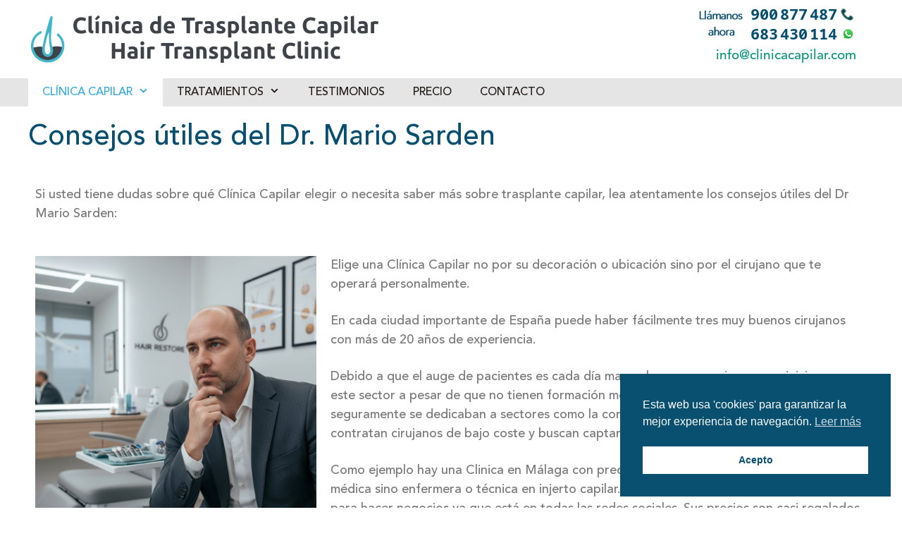

--- FILE ---
content_type: text/html; charset=UTF-8
request_url: https://www.clinicacapilar.com/
body_size: 20862
content:
<!DOCTYPE html>
<html lang="es">
<head>
	<meta charset="UTF-8">
	<meta name='robots' content='index, follow, max-image-preview:large, max-snippet:-1, max-video-preview:-1' />
	<style>img:is([sizes="auto" i], [sizes^="auto," i]) { contain-intrinsic-size: 3000px 1500px }</style>
	<meta name="viewport" content="width=device-width, initial-scale=1">
	<!-- This site is optimized with the Yoast SEO plugin v25.1 - https://yoast.com/wordpress/plugins/seo/ -->
	<title>Consejos útiles del Dr. Mario Sarden - Clínica Capilar</title>
	<link rel="canonical" href="https://www.clinicacapilar.com/" />
	<meta property="og:locale" content="es_ES" />
	<meta property="og:type" content="website" />
	<meta property="og:title" content="Consejos útiles del Dr. Mario Sarden - Clínica Capilar" />
	<meta property="og:description" content="Si usted tiene dudas sobre qué Clínica Capilar elegir o necesita saber más sobre trasplante capilar, lea atentamente los consejos útiles del Dr Mario Sarden:  Elige una Clínica Capilar no por su decoración o ubicación sino por el cirujano que te operará personalmente. En cada ciudad importante de España puede haber fácilmente tres muy buenos cirujanos ... Leer más" />
	<meta property="og:url" content="https://www.clinicacapilar.com/" />
	<meta property="og:site_name" content="Clínica Capilar" />
	<meta property="article:modified_time" content="2025-11-17T09:51:23+00:00" />
	<meta property="og:image" content="https://www.clinicacapilar.com/wp-content/uploads/2025/09/hombre-pensando-clinica-capilar.jpg?_t=1760070771" />
	<meta name="twitter:card" content="summary_large_image" />
	<script type="application/ld+json" class="yoast-schema-graph">{"@context":"https://schema.org","@graph":[{"@type":"WebPage","@id":"https://www.clinicacapilar.com/","url":"https://www.clinicacapilar.com/","name":"Consejos útiles del Dr. Mario Sarden - Clínica Capilar","isPartOf":{"@id":"https://www.clinicacapilar.com/#website"},"about":{"@id":"https://www.clinicacapilar.com/#organization"},"primaryImageOfPage":{"@id":"https://www.clinicacapilar.com/#primaryimage"},"image":{"@id":"https://www.clinicacapilar.com/#primaryimage"},"thumbnailUrl":"https://www.clinicacapilar.com/wp-content/uploads/2025/09/hombre-pensando-clinica-capilar.jpg?_t=1760070771","datePublished":"2025-09-26T19:19:45+00:00","dateModified":"2025-11-17T09:51:23+00:00","breadcrumb":{"@id":"https://www.clinicacapilar.com/#breadcrumb"},"inLanguage":"es","potentialAction":[{"@type":"ReadAction","target":["https://www.clinicacapilar.com/"]}]},{"@type":"ImageObject","inLanguage":"es","@id":"https://www.clinicacapilar.com/#primaryimage","url":"https://www.clinicacapilar.com/wp-content/uploads/2025/09/hombre-pensando-clinica-capilar.jpg?_t=1760070771","contentUrl":"https://www.clinicacapilar.com/wp-content/uploads/2025/09/hombre-pensando-clinica-capilar.jpg?_t=1760070771"},{"@type":"BreadcrumbList","@id":"https://www.clinicacapilar.com/#breadcrumb","itemListElement":[{"@type":"ListItem","position":1,"name":"Portada"}]},{"@type":"WebSite","@id":"https://www.clinicacapilar.com/#website","url":"https://www.clinicacapilar.com/","name":"Clínica Capilar","description":"Clínica de Trasplante Capilar","publisher":{"@id":"https://www.clinicacapilar.com/#organization"},"potentialAction":[{"@type":"SearchAction","target":{"@type":"EntryPoint","urlTemplate":"https://www.clinicacapilar.com/?s={search_term_string}"},"query-input":{"@type":"PropertyValueSpecification","valueRequired":true,"valueName":"search_term_string"}}],"inLanguage":"es"},{"@type":"Organization","@id":"https://www.clinicacapilar.com/#organization","name":"Clínica Capilar","url":"https://www.clinicacapilar.com/","logo":{"@type":"ImageObject","inLanguage":"es","@id":"https://www.clinicacapilar.com/#/schema/logo/image/","url":"https://www.clinicacapilar.com/wp-content/uploads/2021/11/logo-nuevo.png","contentUrl":"https://www.clinicacapilar.com/wp-content/uploads/2021/11/logo-nuevo.png","width":500,"height":91,"caption":"Clínica Capilar"},"image":{"@id":"https://www.clinicacapilar.com/#/schema/logo/image/"}}]}</script>
	<!-- / Yoast SEO plugin. -->


<link rel='dns-prefetch' href='//www.clinicacapilar.com' />
<link rel="alternate" type="application/rss+xml" title="Clínica Capilar &raquo; Feed" href="https://www.clinicacapilar.com/feed/" />
<link rel="alternate" type="application/rss+xml" title="Clínica Capilar &raquo; Feed de los comentarios" href="https://www.clinicacapilar.com/comments/feed/" />
		<!-- This site uses the Google Analytics by MonsterInsights plugin v9.5.3 - Using Analytics tracking - https://www.monsterinsights.com/ -->
		<!-- Nota: MonsterInsights no está actualmente configurado en este sitio. El dueño del sitio necesita identificarse usando su cuenta de Google Analytics en el panel de ajustes de MonsterInsights. -->
					<!-- No tracking code set -->
				<!-- / Google Analytics by MonsterInsights -->
		<script>
window._wpemojiSettings = {"baseUrl":"https:\/\/s.w.org\/images\/core\/emoji\/16.0.1\/72x72\/","ext":".png","svgUrl":"https:\/\/s.w.org\/images\/core\/emoji\/16.0.1\/svg\/","svgExt":".svg","source":{"concatemoji":"https:\/\/www.clinicacapilar.com\/wp-includes\/js\/wp-emoji-release.min.js?ver=6.8.3"}};
/*! This file is auto-generated */
!function(s,n){var o,i,e;function c(e){try{var t={supportTests:e,timestamp:(new Date).valueOf()};sessionStorage.setItem(o,JSON.stringify(t))}catch(e){}}function p(e,t,n){e.clearRect(0,0,e.canvas.width,e.canvas.height),e.fillText(t,0,0);var t=new Uint32Array(e.getImageData(0,0,e.canvas.width,e.canvas.height).data),a=(e.clearRect(0,0,e.canvas.width,e.canvas.height),e.fillText(n,0,0),new Uint32Array(e.getImageData(0,0,e.canvas.width,e.canvas.height).data));return t.every(function(e,t){return e===a[t]})}function u(e,t){e.clearRect(0,0,e.canvas.width,e.canvas.height),e.fillText(t,0,0);for(var n=e.getImageData(16,16,1,1),a=0;a<n.data.length;a++)if(0!==n.data[a])return!1;return!0}function f(e,t,n,a){switch(t){case"flag":return n(e,"\ud83c\udff3\ufe0f\u200d\u26a7\ufe0f","\ud83c\udff3\ufe0f\u200b\u26a7\ufe0f")?!1:!n(e,"\ud83c\udde8\ud83c\uddf6","\ud83c\udde8\u200b\ud83c\uddf6")&&!n(e,"\ud83c\udff4\udb40\udc67\udb40\udc62\udb40\udc65\udb40\udc6e\udb40\udc67\udb40\udc7f","\ud83c\udff4\u200b\udb40\udc67\u200b\udb40\udc62\u200b\udb40\udc65\u200b\udb40\udc6e\u200b\udb40\udc67\u200b\udb40\udc7f");case"emoji":return!a(e,"\ud83e\udedf")}return!1}function g(e,t,n,a){var r="undefined"!=typeof WorkerGlobalScope&&self instanceof WorkerGlobalScope?new OffscreenCanvas(300,150):s.createElement("canvas"),o=r.getContext("2d",{willReadFrequently:!0}),i=(o.textBaseline="top",o.font="600 32px Arial",{});return e.forEach(function(e){i[e]=t(o,e,n,a)}),i}function t(e){var t=s.createElement("script");t.src=e,t.defer=!0,s.head.appendChild(t)}"undefined"!=typeof Promise&&(o="wpEmojiSettingsSupports",i=["flag","emoji"],n.supports={everything:!0,everythingExceptFlag:!0},e=new Promise(function(e){s.addEventListener("DOMContentLoaded",e,{once:!0})}),new Promise(function(t){var n=function(){try{var e=JSON.parse(sessionStorage.getItem(o));if("object"==typeof e&&"number"==typeof e.timestamp&&(new Date).valueOf()<e.timestamp+604800&&"object"==typeof e.supportTests)return e.supportTests}catch(e){}return null}();if(!n){if("undefined"!=typeof Worker&&"undefined"!=typeof OffscreenCanvas&&"undefined"!=typeof URL&&URL.createObjectURL&&"undefined"!=typeof Blob)try{var e="postMessage("+g.toString()+"("+[JSON.stringify(i),f.toString(),p.toString(),u.toString()].join(",")+"));",a=new Blob([e],{type:"text/javascript"}),r=new Worker(URL.createObjectURL(a),{name:"wpTestEmojiSupports"});return void(r.onmessage=function(e){c(n=e.data),r.terminate(),t(n)})}catch(e){}c(n=g(i,f,p,u))}t(n)}).then(function(e){for(var t in e)n.supports[t]=e[t],n.supports.everything=n.supports.everything&&n.supports[t],"flag"!==t&&(n.supports.everythingExceptFlag=n.supports.everythingExceptFlag&&n.supports[t]);n.supports.everythingExceptFlag=n.supports.everythingExceptFlag&&!n.supports.flag,n.DOMReady=!1,n.readyCallback=function(){n.DOMReady=!0}}).then(function(){return e}).then(function(){var e;n.supports.everything||(n.readyCallback(),(e=n.source||{}).concatemoji?t(e.concatemoji):e.wpemoji&&e.twemoji&&(t(e.twemoji),t(e.wpemoji)))}))}((window,document),window._wpemojiSettings);
</script>
<style id='wp-emoji-styles-inline-css'>

	img.wp-smiley, img.emoji {
		display: inline !important;
		border: none !important;
		box-shadow: none !important;
		height: 1em !important;
		width: 1em !important;
		margin: 0 0.07em !important;
		vertical-align: -0.1em !important;
		background: none !important;
		padding: 0 !important;
	}
</style>
<style id='classic-theme-styles-inline-css'>
/*! This file is auto-generated */
.wp-block-button__link{color:#fff;background-color:#32373c;border-radius:9999px;box-shadow:none;text-decoration:none;padding:calc(.667em + 2px) calc(1.333em + 2px);font-size:1.125em}.wp-block-file__button{background:#32373c;color:#fff;text-decoration:none}
</style>
<style id='global-styles-inline-css'>
:root{--wp--preset--aspect-ratio--square: 1;--wp--preset--aspect-ratio--4-3: 4/3;--wp--preset--aspect-ratio--3-4: 3/4;--wp--preset--aspect-ratio--3-2: 3/2;--wp--preset--aspect-ratio--2-3: 2/3;--wp--preset--aspect-ratio--16-9: 16/9;--wp--preset--aspect-ratio--9-16: 9/16;--wp--preset--color--black: #000000;--wp--preset--color--cyan-bluish-gray: #abb8c3;--wp--preset--color--white: #ffffff;--wp--preset--color--pale-pink: #f78da7;--wp--preset--color--vivid-red: #cf2e2e;--wp--preset--color--luminous-vivid-orange: #ff6900;--wp--preset--color--luminous-vivid-amber: #fcb900;--wp--preset--color--light-green-cyan: #7bdcb5;--wp--preset--color--vivid-green-cyan: #00d084;--wp--preset--color--pale-cyan-blue: #8ed1fc;--wp--preset--color--vivid-cyan-blue: #0693e3;--wp--preset--color--vivid-purple: #9b51e0;--wp--preset--color--contrast: var(--contrast);--wp--preset--color--contrast-2: var(--contrast-2);--wp--preset--color--contrast-3: var(--contrast-3);--wp--preset--color--base: var(--base);--wp--preset--color--base-2: var(--base-2);--wp--preset--color--base-3: var(--base-3);--wp--preset--color--accent: var(--accent);--wp--preset--gradient--vivid-cyan-blue-to-vivid-purple: linear-gradient(135deg,rgba(6,147,227,1) 0%,rgb(155,81,224) 100%);--wp--preset--gradient--light-green-cyan-to-vivid-green-cyan: linear-gradient(135deg,rgb(122,220,180) 0%,rgb(0,208,130) 100%);--wp--preset--gradient--luminous-vivid-amber-to-luminous-vivid-orange: linear-gradient(135deg,rgba(252,185,0,1) 0%,rgba(255,105,0,1) 100%);--wp--preset--gradient--luminous-vivid-orange-to-vivid-red: linear-gradient(135deg,rgba(255,105,0,1) 0%,rgb(207,46,46) 100%);--wp--preset--gradient--very-light-gray-to-cyan-bluish-gray: linear-gradient(135deg,rgb(238,238,238) 0%,rgb(169,184,195) 100%);--wp--preset--gradient--cool-to-warm-spectrum: linear-gradient(135deg,rgb(74,234,220) 0%,rgb(151,120,209) 20%,rgb(207,42,186) 40%,rgb(238,44,130) 60%,rgb(251,105,98) 80%,rgb(254,248,76) 100%);--wp--preset--gradient--blush-light-purple: linear-gradient(135deg,rgb(255,206,236) 0%,rgb(152,150,240) 100%);--wp--preset--gradient--blush-bordeaux: linear-gradient(135deg,rgb(254,205,165) 0%,rgb(254,45,45) 50%,rgb(107,0,62) 100%);--wp--preset--gradient--luminous-dusk: linear-gradient(135deg,rgb(255,203,112) 0%,rgb(199,81,192) 50%,rgb(65,88,208) 100%);--wp--preset--gradient--pale-ocean: linear-gradient(135deg,rgb(255,245,203) 0%,rgb(182,227,212) 50%,rgb(51,167,181) 100%);--wp--preset--gradient--electric-grass: linear-gradient(135deg,rgb(202,248,128) 0%,rgb(113,206,126) 100%);--wp--preset--gradient--midnight: linear-gradient(135deg,rgb(2,3,129) 0%,rgb(40,116,252) 100%);--wp--preset--font-size--small: 13px;--wp--preset--font-size--medium: 20px;--wp--preset--font-size--large: 36px;--wp--preset--font-size--x-large: 42px;--wp--preset--spacing--20: 0.44rem;--wp--preset--spacing--30: 0.67rem;--wp--preset--spacing--40: 1rem;--wp--preset--spacing--50: 1.5rem;--wp--preset--spacing--60: 2.25rem;--wp--preset--spacing--70: 3.38rem;--wp--preset--spacing--80: 5.06rem;--wp--preset--shadow--natural: 6px 6px 9px rgba(0, 0, 0, 0.2);--wp--preset--shadow--deep: 12px 12px 50px rgba(0, 0, 0, 0.4);--wp--preset--shadow--sharp: 6px 6px 0px rgba(0, 0, 0, 0.2);--wp--preset--shadow--outlined: 6px 6px 0px -3px rgba(255, 255, 255, 1), 6px 6px rgba(0, 0, 0, 1);--wp--preset--shadow--crisp: 6px 6px 0px rgba(0, 0, 0, 1);}:where(.is-layout-flex){gap: 0.5em;}:where(.is-layout-grid){gap: 0.5em;}body .is-layout-flex{display: flex;}.is-layout-flex{flex-wrap: wrap;align-items: center;}.is-layout-flex > :is(*, div){margin: 0;}body .is-layout-grid{display: grid;}.is-layout-grid > :is(*, div){margin: 0;}:where(.wp-block-columns.is-layout-flex){gap: 2em;}:where(.wp-block-columns.is-layout-grid){gap: 2em;}:where(.wp-block-post-template.is-layout-flex){gap: 1.25em;}:where(.wp-block-post-template.is-layout-grid){gap: 1.25em;}.has-black-color{color: var(--wp--preset--color--black) !important;}.has-cyan-bluish-gray-color{color: var(--wp--preset--color--cyan-bluish-gray) !important;}.has-white-color{color: var(--wp--preset--color--white) !important;}.has-pale-pink-color{color: var(--wp--preset--color--pale-pink) !important;}.has-vivid-red-color{color: var(--wp--preset--color--vivid-red) !important;}.has-luminous-vivid-orange-color{color: var(--wp--preset--color--luminous-vivid-orange) !important;}.has-luminous-vivid-amber-color{color: var(--wp--preset--color--luminous-vivid-amber) !important;}.has-light-green-cyan-color{color: var(--wp--preset--color--light-green-cyan) !important;}.has-vivid-green-cyan-color{color: var(--wp--preset--color--vivid-green-cyan) !important;}.has-pale-cyan-blue-color{color: var(--wp--preset--color--pale-cyan-blue) !important;}.has-vivid-cyan-blue-color{color: var(--wp--preset--color--vivid-cyan-blue) !important;}.has-vivid-purple-color{color: var(--wp--preset--color--vivid-purple) !important;}.has-black-background-color{background-color: var(--wp--preset--color--black) !important;}.has-cyan-bluish-gray-background-color{background-color: var(--wp--preset--color--cyan-bluish-gray) !important;}.has-white-background-color{background-color: var(--wp--preset--color--white) !important;}.has-pale-pink-background-color{background-color: var(--wp--preset--color--pale-pink) !important;}.has-vivid-red-background-color{background-color: var(--wp--preset--color--vivid-red) !important;}.has-luminous-vivid-orange-background-color{background-color: var(--wp--preset--color--luminous-vivid-orange) !important;}.has-luminous-vivid-amber-background-color{background-color: var(--wp--preset--color--luminous-vivid-amber) !important;}.has-light-green-cyan-background-color{background-color: var(--wp--preset--color--light-green-cyan) !important;}.has-vivid-green-cyan-background-color{background-color: var(--wp--preset--color--vivid-green-cyan) !important;}.has-pale-cyan-blue-background-color{background-color: var(--wp--preset--color--pale-cyan-blue) !important;}.has-vivid-cyan-blue-background-color{background-color: var(--wp--preset--color--vivid-cyan-blue) !important;}.has-vivid-purple-background-color{background-color: var(--wp--preset--color--vivid-purple) !important;}.has-black-border-color{border-color: var(--wp--preset--color--black) !important;}.has-cyan-bluish-gray-border-color{border-color: var(--wp--preset--color--cyan-bluish-gray) !important;}.has-white-border-color{border-color: var(--wp--preset--color--white) !important;}.has-pale-pink-border-color{border-color: var(--wp--preset--color--pale-pink) !important;}.has-vivid-red-border-color{border-color: var(--wp--preset--color--vivid-red) !important;}.has-luminous-vivid-orange-border-color{border-color: var(--wp--preset--color--luminous-vivid-orange) !important;}.has-luminous-vivid-amber-border-color{border-color: var(--wp--preset--color--luminous-vivid-amber) !important;}.has-light-green-cyan-border-color{border-color: var(--wp--preset--color--light-green-cyan) !important;}.has-vivid-green-cyan-border-color{border-color: var(--wp--preset--color--vivid-green-cyan) !important;}.has-pale-cyan-blue-border-color{border-color: var(--wp--preset--color--pale-cyan-blue) !important;}.has-vivid-cyan-blue-border-color{border-color: var(--wp--preset--color--vivid-cyan-blue) !important;}.has-vivid-purple-border-color{border-color: var(--wp--preset--color--vivid-purple) !important;}.has-vivid-cyan-blue-to-vivid-purple-gradient-background{background: var(--wp--preset--gradient--vivid-cyan-blue-to-vivid-purple) !important;}.has-light-green-cyan-to-vivid-green-cyan-gradient-background{background: var(--wp--preset--gradient--light-green-cyan-to-vivid-green-cyan) !important;}.has-luminous-vivid-amber-to-luminous-vivid-orange-gradient-background{background: var(--wp--preset--gradient--luminous-vivid-amber-to-luminous-vivid-orange) !important;}.has-luminous-vivid-orange-to-vivid-red-gradient-background{background: var(--wp--preset--gradient--luminous-vivid-orange-to-vivid-red) !important;}.has-very-light-gray-to-cyan-bluish-gray-gradient-background{background: var(--wp--preset--gradient--very-light-gray-to-cyan-bluish-gray) !important;}.has-cool-to-warm-spectrum-gradient-background{background: var(--wp--preset--gradient--cool-to-warm-spectrum) !important;}.has-blush-light-purple-gradient-background{background: var(--wp--preset--gradient--blush-light-purple) !important;}.has-blush-bordeaux-gradient-background{background: var(--wp--preset--gradient--blush-bordeaux) !important;}.has-luminous-dusk-gradient-background{background: var(--wp--preset--gradient--luminous-dusk) !important;}.has-pale-ocean-gradient-background{background: var(--wp--preset--gradient--pale-ocean) !important;}.has-electric-grass-gradient-background{background: var(--wp--preset--gradient--electric-grass) !important;}.has-midnight-gradient-background{background: var(--wp--preset--gradient--midnight) !important;}.has-small-font-size{font-size: var(--wp--preset--font-size--small) !important;}.has-medium-font-size{font-size: var(--wp--preset--font-size--medium) !important;}.has-large-font-size{font-size: var(--wp--preset--font-size--large) !important;}.has-x-large-font-size{font-size: var(--wp--preset--font-size--x-large) !important;}
:where(.wp-block-post-template.is-layout-flex){gap: 1.25em;}:where(.wp-block-post-template.is-layout-grid){gap: 1.25em;}
:where(.wp-block-columns.is-layout-flex){gap: 2em;}:where(.wp-block-columns.is-layout-grid){gap: 2em;}
:root :where(.wp-block-pullquote){font-size: 1.5em;line-height: 1.6;}
</style>
<link rel='stylesheet' id='contact-form-7-css' href='https://www.clinicacapilar.com/wp-content/plugins/contact-form-7/includes/css/styles.css?ver=6.0.6' media='all' />
<link rel='stylesheet' id='nsc_bar_nice-cookie-consent-css' href='https://www.clinicacapilar.com/wp-content/plugins/beautiful-and-responsive-cookie-consent/public/cookieNSCconsent.min.css?ver=4.5.4' media='all' />
<link rel='stylesheet' id='generate-style-css' href='https://www.clinicacapilar.com/wp-content/themes/generatepress/assets/css/all.min.css?ver=3.6.0' media='all' />
<style id='generate-style-inline-css'>
body{background-color:#ffffff;color:#3a3a3a;}a{color:#2b94a7;}a:hover, a:focus, a:active{color:#084f70;}body .grid-container{max-width:1200px;}.wp-block-group__inner-container{max-width:1200px;margin-left:auto;margin-right:auto;}.generate-back-to-top{font-size:20px;border-radius:3px;position:fixed;bottom:30px;right:30px;line-height:40px;width:40px;text-align:center;z-index:10;transition:opacity 300ms ease-in-out;opacity:0.1;transform:translateY(1000px);}.generate-back-to-top__show{opacity:1;transform:translateY(0);}:root{--contrast:#222222;--contrast-2:#575760;--contrast-3:#b2b2be;--base:#f0f0f0;--base-2:#f7f8f9;--base-3:#ffffff;--accent:#1e73be;}:root .has-contrast-color{color:var(--contrast);}:root .has-contrast-background-color{background-color:var(--contrast);}:root .has-contrast-2-color{color:var(--contrast-2);}:root .has-contrast-2-background-color{background-color:var(--contrast-2);}:root .has-contrast-3-color{color:var(--contrast-3);}:root .has-contrast-3-background-color{background-color:var(--contrast-3);}:root .has-base-color{color:var(--base);}:root .has-base-background-color{background-color:var(--base);}:root .has-base-2-color{color:var(--base-2);}:root .has-base-2-background-color{background-color:var(--base-2);}:root .has-base-3-color{color:var(--base-3);}:root .has-base-3-background-color{background-color:var(--base-3);}:root .has-accent-color{color:var(--accent);}:root .has-accent-background-color{background-color:var(--accent);}body{line-height:1.5;}.entry-content > [class*="wp-block-"]:not(:last-child):not(.wp-block-heading){margin-bottom:1.5em;}.main-title{font-size:45px;}.main-navigation a, .menu-toggle{font-weight:bold;text-transform:uppercase;font-size:16px;}.main-navigation .main-nav ul ul li a{font-size:15px;}.sidebar .widget, .footer-widgets .widget{font-size:17px;}h1{font-weight:300;font-size:40px;}h2{font-weight:300;font-size:30px;}h3{font-size:20px;}h4{font-size:inherit;}h5{font-size:inherit;}@media (max-width:768px){.main-title{font-size:20px;}h1{font-size:30px;}h2{font-size:25px;}}.top-bar{background-color:#636363;color:#ffffff;}.top-bar a{color:#ffffff;}.top-bar a:hover{color:#303030;}.site-header{background-color:#ffffff;color:#211916;}.site-header a{color:#3a3a3a;}.main-title a,.main-title a:hover{color:#211916;}.site-description{color:#757575;}.main-navigation,.main-navigation ul ul{background-color:#e5e5e5;}.main-navigation .main-nav ul li a, .main-navigation .menu-toggle, .main-navigation .menu-bar-items{color:#211916;}.main-navigation .main-nav ul li:not([class*="current-menu-"]):hover > a, .main-navigation .main-nav ul li:not([class*="current-menu-"]):focus > a, .main-navigation .main-nav ul li.sfHover:not([class*="current-menu-"]) > a, .main-navigation .menu-bar-item:hover > a, .main-navigation .menu-bar-item.sfHover > a{color:#34aadc;background-color:#ffffff;}button.menu-toggle:hover,button.menu-toggle:focus,.main-navigation .mobile-bar-items a,.main-navigation .mobile-bar-items a:hover,.main-navigation .mobile-bar-items a:focus{color:#211916;}.main-navigation .main-nav ul li[class*="current-menu-"] > a{color:#34aadc;background-color:#ffffff;}.navigation-search input[type="search"],.navigation-search input[type="search"]:active, .navigation-search input[type="search"]:focus, .main-navigation .main-nav ul li.search-item.active > a, .main-navigation .menu-bar-items .search-item.active > a{color:#34aadc;background-color:#ffffff;}.main-navigation ul ul{background-color:#ffffff;}.main-navigation .main-nav ul ul li a{color:#000000;}.main-navigation .main-nav ul ul li:not([class*="current-menu-"]):hover > a,.main-navigation .main-nav ul ul li:not([class*="current-menu-"]):focus > a, .main-navigation .main-nav ul ul li.sfHover:not([class*="current-menu-"]) > a{color:#211916;background-color:#efefef;}.main-navigation .main-nav ul ul li[class*="current-menu-"] > a{color:#ffffff;background-color:#69a8d4;}.separate-containers .inside-article, .separate-containers .comments-area, .separate-containers .page-header, .one-container .container, .separate-containers .paging-navigation, .inside-page-header{background-color:#ffffff;}.entry-meta{color:#595959;}.entry-meta a{color:#595959;}.entry-meta a:hover{color:#1e73be;}.sidebar .widget{background-color:#ffffff;}.sidebar .widget .widget-title{color:#000000;}.footer-widgets{background-color:#ffffff;}.footer-widgets .widget-title{color:#000000;}.site-info{color:#ffffff;background-color:#aaaaaa;}.site-info a{color:#ffffff;}.site-info a:hover{color:#606060;}.footer-bar .widget_nav_menu .current-menu-item a{color:#606060;}input[type="text"],input[type="email"],input[type="url"],input[type="password"],input[type="search"],input[type="tel"],input[type="number"],textarea,select{color:#666666;background-color:#fafafa;border-color:#cccccc;}input[type="text"]:focus,input[type="email"]:focus,input[type="url"]:focus,input[type="password"]:focus,input[type="search"]:focus,input[type="tel"]:focus,input[type="number"]:focus,textarea:focus,select:focus{color:#666666;background-color:#ffffff;border-color:#bfbfbf;}button,html input[type="button"],input[type="reset"],input[type="submit"],a.button,a.wp-block-button__link:not(.has-background){color:#ffffff;background-color:#666666;}button:hover,html input[type="button"]:hover,input[type="reset"]:hover,input[type="submit"]:hover,a.button:hover,button:focus,html input[type="button"]:focus,input[type="reset"]:focus,input[type="submit"]:focus,a.button:focus,a.wp-block-button__link:not(.has-background):active,a.wp-block-button__link:not(.has-background):focus,a.wp-block-button__link:not(.has-background):hover{color:#ffffff;background-color:#3f3f3f;}a.generate-back-to-top{background-color:rgba( 0,0,0,0.4 );color:#ffffff;}a.generate-back-to-top:hover,a.generate-back-to-top:focus{background-color:rgba( 0,0,0,0.6 );color:#ffffff;}:root{--gp-search-modal-bg-color:var(--base-3);--gp-search-modal-text-color:var(--contrast);--gp-search-modal-overlay-bg-color:rgba(0,0,0,0.2);}@media (max-width:768px){.main-navigation .menu-bar-item:hover > a, .main-navigation .menu-bar-item.sfHover > a{background:none;color:#211916;}}.inside-top-bar{padding:10px;}.inside-header{padding:10px;}.separate-containers .inside-article, .separate-containers .comments-area, .separate-containers .page-header, .separate-containers .paging-navigation, .one-container .site-content, .inside-page-header{padding:0px;}.site-main .wp-block-group__inner-container{padding:0px;}.entry-content .alignwide, body:not(.no-sidebar) .entry-content .alignfull{margin-left:-0px;width:calc(100% + 0px);max-width:calc(100% + 0px);}.one-container.right-sidebar .site-main,.one-container.both-right .site-main{margin-right:0px;}.one-container.left-sidebar .site-main,.one-container.both-left .site-main{margin-left:0px;}.one-container.both-sidebars .site-main{margin:0px;}.separate-containers .widget, .separate-containers .site-main > *, .separate-containers .page-header, .widget-area .main-navigation{margin-bottom:0px;}.separate-containers .site-main{margin:0px;}.both-right.separate-containers .inside-left-sidebar{margin-right:0px;}.both-right.separate-containers .inside-right-sidebar{margin-left:0px;}.both-left.separate-containers .inside-left-sidebar{margin-right:0px;}.both-left.separate-containers .inside-right-sidebar{margin-left:0px;}.separate-containers .page-header-image, .separate-containers .page-header-contained, .separate-containers .page-header-image-single, .separate-containers .page-header-content-single{margin-top:0px;}.separate-containers .inside-right-sidebar, .separate-containers .inside-left-sidebar{margin-top:0px;margin-bottom:0px;}.main-navigation .main-nav ul li a,.menu-toggle,.main-navigation .mobile-bar-items a{line-height:40px;}.navigation-search input[type="search"]{height:40px;}.rtl .menu-item-has-children .dropdown-menu-toggle{padding-left:20px;}.rtl .main-navigation .main-nav ul li.menu-item-has-children > a{padding-right:20px;}.site-info{padding:20px;}@media (max-width:768px){.separate-containers .inside-article, .separate-containers .comments-area, .separate-containers .page-header, .separate-containers .paging-navigation, .one-container .site-content, .inside-page-header{padding:30px;}.site-main .wp-block-group__inner-container{padding:30px;}.site-info{padding-right:10px;padding-left:10px;}.entry-content .alignwide, body:not(.no-sidebar) .entry-content .alignfull{margin-left:-30px;width:calc(100% + 60px);max-width:calc(100% + 60px);}}.one-container .sidebar .widget{padding:0px;}/* End cached CSS */@media (max-width: 768px){.main-navigation .menu-toggle,.main-navigation .mobile-bar-items,.sidebar-nav-mobile:not(#sticky-placeholder){display:block;}.main-navigation ul,.gen-sidebar-nav{display:none;}[class*="nav-float-"] .site-header .inside-header > *{float:none;clear:both;}}
.main-navigation .slideout-toggle a:before,.slide-opened .slideout-overlay .slideout-exit:before{font-family:GeneratePress;}.slideout-navigation .dropdown-menu-toggle:before{content:"\f107" !important;}.slideout-navigation .sfHover > a .dropdown-menu-toggle:before{content:"\f106" !important;}
.navigation-branding .main-title{font-weight:bold;text-transform:none;font-size:45px;}@media (max-width: 768px){.navigation-branding .main-title{font-size:20px;}}
.main-navigation .main-nav ul li a,.menu-toggle,.main-navigation .mobile-bar-items a{transition: line-height 300ms ease}.main-navigation.toggled .main-nav > ul{background-color: #e5e5e5}
.post-image, .page-content, .entry-content, .entry-summary, footer.entry-meta{margin-top:0em;}.post-image-above-header .inside-article div.featured-image, .post-image-above-header .inside-article div.post-image{margin-bottom:0em;}@media (max-width: 1024px),(min-width:1025px){.main-navigation.sticky-navigation-transition .main-nav > ul > li > a,.sticky-navigation-transition .menu-toggle,.main-navigation.sticky-navigation-transition .mobile-bar-items a, .sticky-navigation-transition .navigation-branding .main-title{line-height:70px;}.main-navigation.sticky-navigation-transition .site-logo img, .main-navigation.sticky-navigation-transition .navigation-search input, .main-navigation.sticky-navigation-transition .navigation-branding img{height:70px;}}
</style>
<link rel='stylesheet' id='generate-font-icons-css' href='https://www.clinicacapilar.com/wp-content/themes/generatepress/assets/css/components/font-icons.min.css?ver=3.6.0' media='all' />
<link rel='stylesheet' id='generate-child-css' href='https://www.clinicacapilar.com/wp-content/themes/generatepress_child/style.css?ver=1747862637' media='all' />
<link rel='stylesheet' id='elementor-icons-css' href='https://www.clinicacapilar.com/wp-content/plugins/elementor/assets/lib/eicons/css/elementor-icons.min.css?ver=5.40.0' media='all' />
<link rel='stylesheet' id='elementor-frontend-css' href='https://www.clinicacapilar.com/wp-content/plugins/elementor/assets/css/frontend.min.css?ver=3.29.0' media='all' />
<link rel='stylesheet' id='elementor-post-9-css' href='https://www.clinicacapilar.com/wp-content/uploads/elementor/css/post-9.css?ver=1747938250' media='all' />
<link rel='stylesheet' id='widget-image-css' href='https://www.clinicacapilar.com/wp-content/plugins/elementor/assets/css/widget-image.min.css?ver=3.29.0' media='all' />
<link rel='stylesheet' id='widget-spacer-css' href='https://www.clinicacapilar.com/wp-content/plugins/elementor/assets/css/widget-spacer.min.css?ver=3.29.0' media='all' />
<link rel='stylesheet' id='elementor-post-2675-css' href='https://www.clinicacapilar.com/wp-content/uploads/elementor/css/post-2675.css?ver=1760070773' media='all' />
<link rel='stylesheet' id='generate-sticky-css' href='https://www.clinicacapilar.com/wp-content/plugins/gp-premium/menu-plus/functions/css/sticky.min.css?ver=1.9.1' media='all' />
<link rel='stylesheet' id='generate-navigation-branding-css' href='https://www.clinicacapilar.com/wp-content/plugins/gp-premium/menu-plus/functions/css/navigation-branding.min.css?ver=1.9.1' media='all' />
<style id='generate-navigation-branding-inline-css'>
@media (max-width: 768px){.site-header, #site-navigation, #sticky-navigation{display:none !important;opacity:0.0;}#mobile-header{display:block !important;width:100% !important;}#mobile-header .main-nav > ul{display:none;}#mobile-header.toggled .main-nav > ul, #mobile-header .menu-toggle, #mobile-header .mobile-bar-items{display:block;}#mobile-header .main-nav{-ms-flex:0 0 100%;flex:0 0 100%;-webkit-box-ordinal-group:5;-ms-flex-order:4;order:4;}}.main-navigation .sticky-navigation-logo, .main-navigation.navigation-stick .site-logo:not(.mobile-header-logo){display:none;}.main-navigation.navigation-stick .sticky-navigation-logo{display:block;}.navigation-branding img, .site-logo.mobile-header-logo img{height:40px;width:auto;}.navigation-branding .main-title{line-height:40px;}@media (max-width: 1210px){#site-navigation .navigation-branding, #sticky-navigation .navigation-branding{margin-left:10px;}}@media (max-width: 768px){.main-navigation:not(.slideout-navigation) .main-nav{-ms-flex:0 0 100%;flex:0 0 100%;}.main-navigation:not(.slideout-navigation) .inside-navigation{-ms-flex-wrap:wrap;flex-wrap:wrap;display:-webkit-box;display:-ms-flexbox;display:flex;}.nav-aligned-center .navigation-branding, .nav-aligned-left .navigation-branding{margin-right:auto;}.nav-aligned-center  .main-navigation.has-branding:not(.slideout-navigation) .inside-navigation .main-nav,.nav-aligned-center  .main-navigation.has-sticky-branding.navigation-stick .inside-navigation .main-nav,.nav-aligned-left  .main-navigation.has-branding:not(.slideout-navigation) .inside-navigation .main-nav,.nav-aligned-left  .main-navigation.has-sticky-branding.navigation-stick .inside-navigation .main-nav{margin-right:0px;}}
</style>
<link rel='stylesheet' id='eael-general-css' href='https://www.clinicacapilar.com/wp-content/plugins/essential-addons-for-elementor-lite/assets/front-end/css/view/general.min.css?ver=6.1.14' media='all' />
<script src="https://www.clinicacapilar.com/wp-includes/js/jquery/jquery.min.js?ver=3.7.1" id="jquery-core-js"></script>
<script src="https://www.clinicacapilar.com/wp-includes/js/jquery/jquery-migrate.min.js?ver=3.4.1" id="jquery-migrate-js"></script>
<script id="qc-choice-js-extra">
var choice_cmp_config = {"utid":"","ccpa":"","datalayer":""};
</script>
<script async="async" src="https://www.clinicacapilar.com/wp-content/plugins/quantcast-choice/public/js/script.min.js?ver=2.0.8" id="qc-choice-js"></script>
<script src="//www.clinicacapilar.com/wp-content/plugins/revslider/sr6/assets/js/rbtools.min.js?ver=6.7.29" async id="tp-tools-js"></script>
<script src="//www.clinicacapilar.com/wp-content/plugins/revslider/sr6/assets/js/rs6.min.js?ver=6.7.34" async id="revmin-js"></script>
<link rel="https://api.w.org/" href="https://www.clinicacapilar.com/wp-json/" /><link rel="alternate" title="JSON" type="application/json" href="https://www.clinicacapilar.com/wp-json/wp/v2/pages/2675" /><link rel="EditURI" type="application/rsd+xml" title="RSD" href="https://www.clinicacapilar.com/xmlrpc.php?rsd" />
<meta name="generator" content="WordPress 6.8.3" />
<link rel='shortlink' href='https://www.clinicacapilar.com/' />
<link rel="alternate" title="oEmbed (JSON)" type="application/json+oembed" href="https://www.clinicacapilar.com/wp-json/oembed/1.0/embed?url=https%3A%2F%2Fwww.clinicacapilar.com%2F" />
<link rel="alternate" title="oEmbed (XML)" type="text/xml+oembed" href="https://www.clinicacapilar.com/wp-json/oembed/1.0/embed?url=https%3A%2F%2Fwww.clinicacapilar.com%2F&#038;format=xml" />
<meta name="generator" content="Elementor 3.29.0; features: additional_custom_breakpoints, e_local_google_fonts; settings: css_print_method-external, google_font-enabled, font_display-auto">
<style>.recentcomments a{display:inline !important;padding:0 !important;margin:0 !important;}</style>			<style>
				.e-con.e-parent:nth-of-type(n+4):not(.e-lazyloaded):not(.e-no-lazyload),
				.e-con.e-parent:nth-of-type(n+4):not(.e-lazyloaded):not(.e-no-lazyload) * {
					background-image: none !important;
				}
				@media screen and (max-height: 1024px) {
					.e-con.e-parent:nth-of-type(n+3):not(.e-lazyloaded):not(.e-no-lazyload),
					.e-con.e-parent:nth-of-type(n+3):not(.e-lazyloaded):not(.e-no-lazyload) * {
						background-image: none !important;
					}
				}
				@media screen and (max-height: 640px) {
					.e-con.e-parent:nth-of-type(n+2):not(.e-lazyloaded):not(.e-no-lazyload),
					.e-con.e-parent:nth-of-type(n+2):not(.e-lazyloaded):not(.e-no-lazyload) * {
						background-image: none !important;
					}
				}
			</style>
			<meta name="generator" content="Powered by Slider Revolution 6.7.34 - responsive, Mobile-Friendly Slider Plugin for WordPress with comfortable drag and drop interface." />
<link rel="icon" href="https://www.clinicacapilar.com/wp-content/uploads/2020/07/logo-clinicacapilar-new-onlyimg-2.png" sizes="32x32" />
<link rel="icon" href="https://www.clinicacapilar.com/wp-content/uploads/2020/07/logo-clinicacapilar-new-onlyimg-2.png" sizes="192x192" />
<link rel="apple-touch-icon" href="https://www.clinicacapilar.com/wp-content/uploads/2020/07/logo-clinicacapilar-new-onlyimg-2.png" />
<meta name="msapplication-TileImage" content="https://www.clinicacapilar.com/wp-content/uploads/2020/07/logo-clinicacapilar-new-onlyimg-2.png" />
<script>function setREVStartSize(e){
			//window.requestAnimationFrame(function() {
				window.RSIW = window.RSIW===undefined ? window.innerWidth : window.RSIW;
				window.RSIH = window.RSIH===undefined ? window.innerHeight : window.RSIH;
				try {
					var pw = document.getElementById(e.c).parentNode.offsetWidth,
						newh;
					pw = pw===0 || isNaN(pw) || (e.l=="fullwidth" || e.layout=="fullwidth") ? window.RSIW : pw;
					e.tabw = e.tabw===undefined ? 0 : parseInt(e.tabw);
					e.thumbw = e.thumbw===undefined ? 0 : parseInt(e.thumbw);
					e.tabh = e.tabh===undefined ? 0 : parseInt(e.tabh);
					e.thumbh = e.thumbh===undefined ? 0 : parseInt(e.thumbh);
					e.tabhide = e.tabhide===undefined ? 0 : parseInt(e.tabhide);
					e.thumbhide = e.thumbhide===undefined ? 0 : parseInt(e.thumbhide);
					e.mh = e.mh===undefined || e.mh=="" || e.mh==="auto" ? 0 : parseInt(e.mh,0);
					if(e.layout==="fullscreen" || e.l==="fullscreen")
						newh = Math.max(e.mh,window.RSIH);
					else{
						e.gw = Array.isArray(e.gw) ? e.gw : [e.gw];
						for (var i in e.rl) if (e.gw[i]===undefined || e.gw[i]===0) e.gw[i] = e.gw[i-1];
						e.gh = e.el===undefined || e.el==="" || (Array.isArray(e.el) && e.el.length==0)? e.gh : e.el;
						e.gh = Array.isArray(e.gh) ? e.gh : [e.gh];
						for (var i in e.rl) if (e.gh[i]===undefined || e.gh[i]===0) e.gh[i] = e.gh[i-1];
											
						var nl = new Array(e.rl.length),
							ix = 0,
							sl;
						e.tabw = e.tabhide>=pw ? 0 : e.tabw;
						e.thumbw = e.thumbhide>=pw ? 0 : e.thumbw;
						e.tabh = e.tabhide>=pw ? 0 : e.tabh;
						e.thumbh = e.thumbhide>=pw ? 0 : e.thumbh;
						for (var i in e.rl) nl[i] = e.rl[i]<window.RSIW ? 0 : e.rl[i];
						sl = nl[0];
						for (var i in nl) if (sl>nl[i] && nl[i]>0) { sl = nl[i]; ix=i;}
						var m = pw>(e.gw[ix]+e.tabw+e.thumbw) ? 1 : (pw-(e.tabw+e.thumbw)) / (e.gw[ix]);
						newh =  (e.gh[ix] * m) + (e.tabh + e.thumbh);
					}
					var el = document.getElementById(e.c);
					if (el!==null && el) el.style.height = newh+"px";
					el = document.getElementById(e.c+"_wrapper");
					if (el!==null && el) {
						el.style.height = newh+"px";
						el.style.display = "block";
					}
				} catch(e){
					console.log("Failure at Presize of Slider:" + e)
				}
			//});
		  };</script>
		<style id="wp-custom-css">
			body, #primary-menu { font-family:Avenir,Avenirrev!important;}

/* Para que el logo visualizado en móvil se vea más grande */
div.site-logo.mobile-header-logo img { padding:2px!important;}
div.site-logo.mobile-header-logo { margin-left:0px!important;}

/*footer*/
footer.entry-meta {display:none;}
#footer-widgets { background-color:#afafaf; }
.footer-widgets .widget-title { color:#084f70;}
#text-6 h2.widget-title {visibility:hidden;}

.cookie-notice-container {width:98%;}
.cn-buttons-container{position:relative;float:left;width:100%;margin-bottom:10px;}
.cn-button.bootstrap{background-image:linear-gradient(to bottom,#08c,#34aadc)!important;}
.cn-button.bootstrap:hover{background-color:#34aadc!important;}
/*Alejar el título del menú */
.entry-title{margin-top:20px;}
/*Ocultar imagen destacada en Posts*/
.page-header-image-single {display:none;}

/* formulario consulta virtual 
.wpcf7-form label {color:#084f70!important;} */
h1.entry-title {color:#084f70;}

.header-widget .widget {padding:0;}

/* para que el email y los teléfonos del header se ven centraditos */
.header-widget { text-align:center;}		</style>
		</head>

<body class="home wp-singular page-template-default page page-id-2675 wp-custom-logo wp-embed-responsive wp-theme-generatepress wp-child-theme-generatepress_child sticky-menu-slide sticky-enabled both-sticky-menu mobile-header mobile-header-logo mobile-header-sticky no-sidebar nav-below-header one-container fluid-header active-footer-widgets-2 nav-aligned-left header-aligned-left dropdown-hover elementor-default elementor-kit-9 elementor-page elementor-page-2675" itemtype="https://schema.org/WebPage" itemscope>
	<a class="screen-reader-text skip-link" href="#content" title="Saltar al contenido">Saltar al contenido</a>		<header class="site-header" id="masthead" aria-label="Sitio"  itemtype="https://schema.org/WPHeader" itemscope>
			<div class="inside-header grid-container grid-parent">
							<div class="header-widget">
				<aside id="media_image-2" class="widget inner-padding widget_media_image"><a href="tel:900877487"><img width="250" height="19" src="https://www.clinicacapilar.com/wp-content/uploads/2021/12/telefono-en-dos-1b.png" class="image wp-image-2570  attachment-full size-full" alt="" style="max-width: 100%; height: auto;" decoding="async" /></a></aside><aside id="media_image-4" class="widget inner-padding widget_media_image"><a href="tel:+34683430114"><img width="250" height="21" src="https://www.clinicacapilar.com/wp-content/uploads/2021/12/telefono-en-dos-2b.png" class="image wp-image-2569  attachment-full size-full" alt="" style="max-width: 100%; height: auto;" decoding="async" /></a></aside><aside id="media_image-3" class="widget inner-padding widget_media_image"><a href="mailto:info@clinicacapilar.com"><img width="205" height="26" src="https://www.clinicacapilar.com/wp-content/uploads/2021/12/email.png" class="image wp-image-2568  attachment-full size-full" alt="" style="max-width: 100%; height: auto;" decoding="async" /></a></aside>			</div>
			<div class="site-logo">
					<a href="https://www.clinicacapilar.com/" rel="home">
						<img  class="header-image is-logo-image" alt="Clínica Capilar" src="https://www.clinicacapilar.com/wp-content/uploads/2021/11/logo-nuevo.png" />
					</a>
				</div>			</div>
		</header>
				<nav id="mobile-header" class="main-navigation mobile-header-navigation has-branding has-sticky-branding" itemtype="https://schema.org/SiteNavigationElement" itemscope>
			<div class="inside-navigation grid-container grid-parent">
				<div class="site-logo mobile-header-logo">
					<a href="https://www.clinicacapilar.com/" title="Clínica Capilar" rel="home">
						<img src="https://www.clinicacapilar.com/wp-content/uploads/2021/11/logo-nuevo.png" alt="Clínica Capilar" />
					</a>
				</div>					<button class="menu-toggle" aria-controls="mobile-menu" aria-expanded="false">
						<span class="mobile-menu">Menu</span>					</button>
					<div id="mobile-menu" class="main-nav"><ul id="menu-principal" class=" menu sf-menu"><li id="menu-item-1868" class="menu-item menu-item-type-post_type menu-item-object-page current-menu-ancestor current-menu-parent current_page_parent current_page_ancestor menu-item-has-children menu-item-1868"><a href="https://www.clinicacapilar.com/clinica-de-trasplante-capilar/">Clínica Capilar<span role="presentation" class="dropdown-menu-toggle"></span></a>
<ul class="sub-menu">
	<li id="menu-item-1801" class="menu-item menu-item-type-post_type menu-item-object-page menu-item-1801"><a href="https://www.clinicacapilar.com/razones-para-elegirnos/">Razones para elegirnos</a></li>
	<li id="menu-item-1794" class="menu-item menu-item-type-post_type menu-item-object-page menu-item-1794"><a href="https://www.clinicacapilar.com/equipo-medico/">Equipo Médico</a></li>
	<li id="menu-item-1796" class="menu-item menu-item-type-post_type menu-item-object-page menu-item-1796"><a href="https://www.clinicacapilar.com/consulta-online/">Consulta Online</a></li>
	<li id="menu-item-2715" class="menu-item menu-item-type-post_type menu-item-object-page menu-item-home current-menu-item page_item page-item-2675 current_page_item menu-item-2715"><a href="https://www.clinicacapilar.com/" aria-current="page">Consejos útiles</a></li>
</ul>
</li>
<li id="menu-item-1800" class="menu-item menu-item-type-post_type menu-item-object-page menu-item-has-children menu-item-1800"><a href="https://www.clinicacapilar.com/tratamientos/">Tratamientos<span role="presentation" class="dropdown-menu-toggle"></span></a>
<ul class="sub-menu">
	<li id="menu-item-1803" class="menu-item menu-item-type-post_type menu-item-object-page menu-item-1803"><a href="https://www.clinicacapilar.com/trasplante-de-pelo/">Trasplante de pelo</a></li>
	<li id="menu-item-1802" class="menu-item menu-item-type-post_type menu-item-object-page menu-item-1802"><a href="https://www.clinicacapilar.com/tecnica-fue/">Técnica FUE</a></li>
	<li id="menu-item-1793" class="menu-item menu-item-type-post_type menu-item-object-page menu-item-1793"><a href="https://www.clinicacapilar.com/barba/">Barba</a></li>
	<li id="menu-item-1792" class="menu-item menu-item-type-post_type menu-item-object-page menu-item-1792"><a href="https://www.clinicacapilar.com/cejas/">Cejas</a></li>
</ul>
</li>
<li id="menu-item-2559" class="menu-item menu-item-type-post_type menu-item-object-page menu-item-2559"><a href="https://www.clinicacapilar.com/testimonios/">Testimonios</a></li>
<li id="menu-item-1798" class="menu-item menu-item-type-post_type menu-item-object-page menu-item-1798"><a href="https://www.clinicacapilar.com/precio/">Precio</a></li>
<li id="menu-item-1804" class="menu-item menu-item-type-post_type menu-item-object-page menu-item-1804"><a href="https://www.clinicacapilar.com/contacto/">Contacto</a></li>
</ul></div>			</div><!-- .inside-navigation -->
		</nav><!-- #site-navigation -->
				<nav class="has-sticky-branding main-navigation sub-menu-right" id="site-navigation" aria-label="Principal"  itemtype="https://schema.org/SiteNavigationElement" itemscope>
			<div class="inside-navigation grid-container grid-parent">
				<div class="navigation-branding"><div class="sticky-navigation-logo">
				<a href="https://www.clinicacapilar.com/" title="Clínica Capilar" rel="home">
					<img src="https://www.clinicacapilar.com/wp-content/uploads/2021/11/logo-nuevo.png" alt="Clínica Capilar" />
				</a>
			</div></div>				<button class="menu-toggle" aria-controls="primary-menu" aria-expanded="false">
					<span class="mobile-menu">Menu</span>				</button>
				<div id="primary-menu" class="main-nav"><ul id="menu-principal-1" class=" menu sf-menu"><li class="menu-item menu-item-type-post_type menu-item-object-page current-menu-ancestor current-menu-parent current_page_parent current_page_ancestor menu-item-has-children menu-item-1868"><a href="https://www.clinicacapilar.com/clinica-de-trasplante-capilar/">Clínica Capilar<span role="presentation" class="dropdown-menu-toggle"></span></a>
<ul class="sub-menu">
	<li class="menu-item menu-item-type-post_type menu-item-object-page menu-item-1801"><a href="https://www.clinicacapilar.com/razones-para-elegirnos/">Razones para elegirnos</a></li>
	<li class="menu-item menu-item-type-post_type menu-item-object-page menu-item-1794"><a href="https://www.clinicacapilar.com/equipo-medico/">Equipo Médico</a></li>
	<li class="menu-item menu-item-type-post_type menu-item-object-page menu-item-1796"><a href="https://www.clinicacapilar.com/consulta-online/">Consulta Online</a></li>
	<li class="menu-item menu-item-type-post_type menu-item-object-page menu-item-home current-menu-item page_item page-item-2675 current_page_item menu-item-2715"><a href="https://www.clinicacapilar.com/" aria-current="page">Consejos útiles</a></li>
</ul>
</li>
<li class="menu-item menu-item-type-post_type menu-item-object-page menu-item-has-children menu-item-1800"><a href="https://www.clinicacapilar.com/tratamientos/">Tratamientos<span role="presentation" class="dropdown-menu-toggle"></span></a>
<ul class="sub-menu">
	<li class="menu-item menu-item-type-post_type menu-item-object-page menu-item-1803"><a href="https://www.clinicacapilar.com/trasplante-de-pelo/">Trasplante de pelo</a></li>
	<li class="menu-item menu-item-type-post_type menu-item-object-page menu-item-1802"><a href="https://www.clinicacapilar.com/tecnica-fue/">Técnica FUE</a></li>
	<li class="menu-item menu-item-type-post_type menu-item-object-page menu-item-1793"><a href="https://www.clinicacapilar.com/barba/">Barba</a></li>
	<li class="menu-item menu-item-type-post_type menu-item-object-page menu-item-1792"><a href="https://www.clinicacapilar.com/cejas/">Cejas</a></li>
</ul>
</li>
<li class="menu-item menu-item-type-post_type menu-item-object-page menu-item-2559"><a href="https://www.clinicacapilar.com/testimonios/">Testimonios</a></li>
<li class="menu-item menu-item-type-post_type menu-item-object-page menu-item-1798"><a href="https://www.clinicacapilar.com/precio/">Precio</a></li>
<li class="menu-item menu-item-type-post_type menu-item-object-page menu-item-1804"><a href="https://www.clinicacapilar.com/contacto/">Contacto</a></li>
</ul></div>			</div>
		</nav>
		
	<div class="site grid-container container hfeed grid-parent" id="page">
				<div class="site-content" id="content">
			
	<div class="content-area grid-parent mobile-grid-100 grid-100 tablet-grid-100" id="primary">
		<main class="site-main" id="main">
			
<article id="post-2675" class="post-2675 page type-page status-publish" itemtype="https://schema.org/CreativeWork" itemscope>
	<div class="inside-article">
		
			<header class="entry-header">
				<h1 class="entry-title" itemprop="headline">Consejos útiles del Dr. Mario Sarden</h1>			</header>

			
		<div class="entry-content" itemprop="text">
					<div data-elementor-type="wp-page" data-elementor-id="2675" class="elementor elementor-2675" data-elementor-post-type="page">
						<section class="elementor-section elementor-top-section elementor-element elementor-element-d8c41a7 elementor-section-boxed elementor-section-height-default elementor-section-height-default" data-id="d8c41a7" data-element_type="section">
						<div class="elementor-container elementor-column-gap-default">
					<div class="elementor-column elementor-col-100 elementor-top-column elementor-element elementor-element-9c5b897" data-id="9c5b897" data-element_type="column">
			<div class="elementor-widget-wrap elementor-element-populated">
						<div class="elementor-element elementor-element-184751f elementor-widget elementor-widget-text-editor" data-id="184751f" data-element_type="widget" data-widget_type="text-editor.default">
				<div class="elementor-widget-container">
									<p><span style="font-size: large;">Si usted tiene dudas sobre qué Clínica Capilar elegir o necesita saber más sobre trasplante capilar, lea atentamente los <b>consejos útiles del Dr Mario Sarden:</b></span><span style="font-size: large;"> </span></p>								</div>
				</div>
					</div>
		</div>
					</div>
		</section>
				<section class="elementor-section elementor-top-section elementor-element elementor-element-9ecb029 elementor-section-boxed elementor-section-height-default elementor-section-height-default" data-id="9ecb029" data-element_type="section">
						<div class="elementor-container elementor-column-gap-default">
					<div class="elementor-column elementor-col-50 elementor-top-column elementor-element elementor-element-952a75c" data-id="952a75c" data-element_type="column">
			<div class="elementor-widget-wrap elementor-element-populated">
						<div class="elementor-element elementor-element-f939277 elementor-widget elementor-widget-image" data-id="f939277" data-element_type="widget" data-widget_type="image.default">
				<div class="elementor-widget-container">
															<img fetchpriority="high" decoding="async" width="1024" height="1024" src="https://www.clinicacapilar.com/wp-content/uploads/2025/09/hombre-pensando-clinica-capilar.jpg" class="attachment-large size-large wp-image-2691" alt="" srcset="https://www.clinicacapilar.com/wp-content/uploads/2025/09/hombre-pensando-clinica-capilar.jpg 1024w, https://www.clinicacapilar.com/wp-content/uploads/2025/09/hombre-pensando-clinica-capilar-300x300.jpg 300w, https://www.clinicacapilar.com/wp-content/uploads/2025/09/hombre-pensando-clinica-capilar-150x150.jpg 150w, https://www.clinicacapilar.com/wp-content/uploads/2025/09/hombre-pensando-clinica-capilar-768x768.jpg 768w" sizes="(max-width: 1024px) 100vw, 1024px" />															</div>
				</div>
					</div>
		</div>
				<div class="elementor-column elementor-col-50 elementor-top-column elementor-element elementor-element-87eb48e" data-id="87eb48e" data-element_type="column">
			<div class="elementor-widget-wrap elementor-element-populated">
						<div class="elementor-element elementor-element-ae2bc1d elementor-widget elementor-widget-text-editor" data-id="ae2bc1d" data-element_type="widget" data-widget_type="text-editor.default">
				<div class="elementor-widget-container">
									<div><span style="font-size: large;">Elige una Clínica Capilar no por su decoración o ubicación sino por el cirujano que te operará personalmente.<br /></span></div><div> </div><div><span style="font-size: large;">En cada ciudad importante de España puede haber fácilmente tres muy buenos cirujanos con más de 20 años de experiencia.</span></div><div> </div><div><span style="font-size: large;">Debido a que el auge de pacientes es cada día mayor, hay empresarios que se inician en este sector a pesar de que no tienen formación médica. En otros tiempos pasados seguramente se dedicaban a sectores como la construcción y contrataban albañiles. Ahora contratan cirujanos de bajo coste y buscan captar a ingenuos.</span></div><div> </div><div><span style="font-size: large;">Como ejemplo hay una Clinica en Málaga con precios de cirugías low cost. La dueña no es médica sino enfermera o técnica en injerto capilar. Sin embargo tiene que ser muy buena para hacer negocios ya que está en todas las redes sociales. Sus precios son casi regalados. Contrata médicos <em>low cost</em> con un Máster de 1 año y listo.</span></div>								</div>
				</div>
					</div>
		</div>
					</div>
		</section>
				<section class="elementor-section elementor-top-section elementor-element elementor-element-eadafde elementor-section-boxed elementor-section-height-default elementor-section-height-default" data-id="eadafde" data-element_type="section">
						<div class="elementor-container elementor-column-gap-default">
					<div class="elementor-column elementor-col-100 elementor-top-column elementor-element elementor-element-70a5704" data-id="70a5704" data-element_type="column">
			<div class="elementor-widget-wrap elementor-element-populated">
						<div class="elementor-element elementor-element-5d59f56 elementor-widget elementor-widget-spacer" data-id="5d59f56" data-element_type="widget" data-widget_type="spacer.default">
				<div class="elementor-widget-container">
							<div class="elementor-spacer">
			<div class="elementor-spacer-inner"></div>
		</div>
						</div>
				</div>
					</div>
		</div>
					</div>
		</section>
				<section class="elementor-section elementor-top-section elementor-element elementor-element-0b7a92e elementor-section-boxed elementor-section-height-default elementor-section-height-default" data-id="0b7a92e" data-element_type="section">
						<div class="elementor-container elementor-column-gap-default">
					<div class="elementor-column elementor-col-50 elementor-top-column elementor-element elementor-element-664f0b0" data-id="664f0b0" data-element_type="column">
			<div class="elementor-widget-wrap elementor-element-populated">
						<div class="elementor-element elementor-element-e9f72d9 elementor-widget elementor-widget-text-editor" data-id="e9f72d9" data-element_type="widget" data-widget_type="text-editor.default">
				<div class="elementor-widget-container">
									<div><span style="font-size: large;">No te dejes engañar por una comercial ya que su función es vender, y puede que caigas en sus redes porque tienen mucha experiencia en captar  pacientes de esta forma. La mayoría de las veces los pacientes  conocen al cirujano antes de entrar a la sala de procedimientos, es lo más habitual.<br /></span></div>								</div>
				</div>
					</div>
		</div>
				<div class="elementor-column elementor-col-50 elementor-top-column elementor-element elementor-element-b92016a" data-id="b92016a" data-element_type="column">
			<div class="elementor-widget-wrap elementor-element-populated">
						<div class="elementor-element elementor-element-c5f725d elementor-widget__width-initial elementor-widget elementor-widget-image" data-id="c5f725d" data-element_type="widget" data-widget_type="image.default">
				<div class="elementor-widget-container">
															<img decoding="async" width="1024" height="1024" src="https://www.clinicacapilar.com/wp-content/uploads/2025/10/medico-comercial-mujer-modelo.jpg" class="attachment-large size-large wp-image-2710" alt="" srcset="https://www.clinicacapilar.com/wp-content/uploads/2025/10/medico-comercial-mujer-modelo.jpg 1024w, https://www.clinicacapilar.com/wp-content/uploads/2025/10/medico-comercial-mujer-modelo-300x300.jpg 300w, https://www.clinicacapilar.com/wp-content/uploads/2025/10/medico-comercial-mujer-modelo-150x150.jpg 150w, https://www.clinicacapilar.com/wp-content/uploads/2025/10/medico-comercial-mujer-modelo-768x768.jpg 768w" sizes="(max-width: 1024px) 100vw, 1024px" />															</div>
				</div>
					</div>
		</div>
					</div>
		</section>
				<section class="elementor-section elementor-top-section elementor-element elementor-element-a84272c elementor-section-boxed elementor-section-height-default elementor-section-height-default" data-id="a84272c" data-element_type="section">
						<div class="elementor-container elementor-column-gap-default">
					<div class="elementor-column elementor-col-100 elementor-top-column elementor-element elementor-element-095fa5e" data-id="095fa5e" data-element_type="column">
			<div class="elementor-widget-wrap elementor-element-populated">
						<div class="elementor-element elementor-element-08ce2ca elementor-widget elementor-widget-spacer" data-id="08ce2ca" data-element_type="widget" data-widget_type="spacer.default">
				<div class="elementor-widget-container">
							<div class="elementor-spacer">
			<div class="elementor-spacer-inner"></div>
		</div>
						</div>
				</div>
					</div>
		</div>
					</div>
		</section>
				<section class="elementor-section elementor-top-section elementor-element elementor-element-500c7b1 elementor-section-boxed elementor-section-height-default elementor-section-height-default" data-id="500c7b1" data-element_type="section">
						<div class="elementor-container elementor-column-gap-default">
					<div class="elementor-column elementor-col-50 elementor-top-column elementor-element elementor-element-9a253f1" data-id="9a253f1" data-element_type="column">
			<div class="elementor-widget-wrap elementor-element-populated">
						<div class="elementor-element elementor-element-0528a04 elementor-widget elementor-widget-image" data-id="0528a04" data-element_type="widget" data-widget_type="image.default">
				<div class="elementor-widget-container">
															<img decoding="async" width="1024" height="1024" src="https://www.clinicacapilar.com/wp-content/uploads/2025/09/medico-comercial-operando.jpg" class="attachment-large size-large wp-image-2700" alt="" srcset="https://www.clinicacapilar.com/wp-content/uploads/2025/09/medico-comercial-operando.jpg 1024w, https://www.clinicacapilar.com/wp-content/uploads/2025/09/medico-comercial-operando-300x300.jpg 300w, https://www.clinicacapilar.com/wp-content/uploads/2025/09/medico-comercial-operando-150x150.jpg 150w, https://www.clinicacapilar.com/wp-content/uploads/2025/09/medico-comercial-operando-768x768.jpg 768w" sizes="(max-width: 1024px) 100vw, 1024px" />															</div>
				</div>
					</div>
		</div>
				<div class="elementor-column elementor-col-50 elementor-top-column elementor-element elementor-element-3c29cba" data-id="3c29cba" data-element_type="column">
			<div class="elementor-widget-wrap elementor-element-populated">
						<div class="elementor-element elementor-element-75361d2 elementor-widget elementor-widget-text-editor" data-id="75361d2" data-element_type="widget" data-widget_type="text-editor.default">
				<div class="elementor-widget-container">
									<div><span style="font-size: large;">Tenga mucho cuidado. En España no hay una regulación clara y cualquier médico sin experiencia puede hacer  un Master Universitario de Microinjerto Capilar o Tricólogo&#8230;¡Y</span><span style="font-size: large;"><span style="color: #000000;"> a  practicar con su cabeza!.</span></span></div><div><div> </div><div><div>Para que entienda la gravedad, es como si los cirujanos capilares nos hiciéramos pasar por dentistas y nos pusiéramos a sacar muelas y a realizar empastes. Ya sólo me falta ver que los peluqueros también operen, y no descarto verlo algún día.</div><div> </div></div></div><div><span style="color: #000000; font-size: large;">Es muy importante que pida hablar con el cirujano. Debe tener por lo menos 10 años de experiencia, o más de mil casos realizados. Sólo siendo así podrá considerarse un <b>¨cirujano especialista ¨.</b></span></div><div> </div><div><span style="color: #000000; font-size: large;">Las cirugías Low Cost se hacen en 4 ó 5 horas. Sin embargo las cirugías muy buenas realizadas por un Especialista tardan por  lo menos 8 horas .</span></div>								</div>
				</div>
					</div>
		</div>
					</div>
		</section>
				<section class="elementor-section elementor-top-section elementor-element elementor-element-0bc679f elementor-section-boxed elementor-section-height-default elementor-section-height-default" data-id="0bc679f" data-element_type="section">
						<div class="elementor-container elementor-column-gap-default">
					<div class="elementor-column elementor-col-100 elementor-top-column elementor-element elementor-element-51a3087" data-id="51a3087" data-element_type="column">
			<div class="elementor-widget-wrap elementor-element-populated">
						<div class="elementor-element elementor-element-36cb778 elementor-widget elementor-widget-spacer" data-id="36cb778" data-element_type="widget" data-widget_type="spacer.default">
				<div class="elementor-widget-container">
							<div class="elementor-spacer">
			<div class="elementor-spacer-inner"></div>
		</div>
						</div>
				</div>
					</div>
		</div>
					</div>
		</section>
				<section class="elementor-section elementor-top-section elementor-element elementor-element-55a6377 elementor-section-boxed elementor-section-height-default elementor-section-height-default" data-id="55a6377" data-element_type="section">
						<div class="elementor-container elementor-column-gap-default">
					<div class="elementor-column elementor-col-100 elementor-top-column elementor-element elementor-element-3a539ec" data-id="3a539ec" data-element_type="column">
			<div class="elementor-widget-wrap elementor-element-populated">
						<div class="elementor-element elementor-element-fe4a3df elementor-widget elementor-widget-text-editor" data-id="fe4a3df" data-element_type="widget" data-widget_type="text-editor.default">
				<div class="elementor-widget-container">
									<p>Ahora que ya tiene esta información, permítame invitarle a navegar por esta web para saber más de mi Clínica y de mi trabajo y experiencia. Si le surge cualquier duda estaremos encantados de atenderle.</p>								</div>
				</div>
					</div>
		</div>
					</div>
		</section>
				</div>
				</div>

			</div>
</article>
		</main>
	</div>

	
	</div>
</div>


<div class="site-footer">
				<div id="footer-widgets" class="site footer-widgets">
				<div class="footer-widgets-container grid-container grid-parent">
					<div class="inside-footer-widgets">
							<div class="footer-widget-1 grid-parent grid-50 tablet-grid-50 mobile-grid-100">
		<aside id="text-7" class="widget inner-padding widget_text">			<div class="textwidget"><h2></h2>
<p><strong>Andalucía</strong></p>
<p><strong>Sevilla</strong></p>
<p><img loading="lazy" decoding="async" class="alignnone size-medium wp-image-203" src="/wp-content/uploads/2020/03/fachada.jpg" alt="" width="300" height="161" /></p>
<div class="direccion">Av. República Argentina, 38 1ºA</div>
<div>41011 Sevilla</div>
<div style="display: none;">Teléfono: <a href="tel:+34652754132">900 877 487</a> &#8211; <a href="tel:+34652754132">652 754 132</a></div>
</div>
		</aside>	</div>
		<div class="footer-widget-2 grid-parent grid-50 tablet-grid-50 mobile-grid-100">
		<aside id="text-3" class="widget inner-padding widget_text">			<div class="textwidget"><h2></h2>
<p><strong>Islas Canarias</strong></p>
<p><strong>Las Palmas de Gran Canaria</strong></p>
<p><img loading="lazy" decoding="async" class="alignnone wp-image-2346 size-full" src="https://www.clinicacapilar.com/wp-content/uploads/2021/11/fachada-las-palmas-last.jpg" alt="" width="300" height="186" /></p>
<div class="direccion">Av. Jose Mesa y López, 25 &#8211; Ofic. 105</div>
<div>35010 Las Palmas de Gran Canaria</div>
<div style="display: none;">Teléfono: <a href="tel:+34828054513">828 054 513</a> &#8211; <a href="tel:+34683430114">683 430 114</a></div>
</div>
		</aside>	</div>
						</div>
				</div>
			</div>
					<footer class="site-info" aria-label="Sitio"  itemtype="https://schema.org/WPFooter" itemscope>
			<div class="inside-site-info grid-container grid-parent">
								<div class="copyright-bar">
					&copy; 2026 Clínica Capilar - 
<a href="https://www.clinicacapilar.com/clinica-capilar-cadiz/">Clínica Capilar Cádiz</a> - <a href="https://www.clinicacapilar.com/clinica-capilar-tenerife/">Clínica Capilar Tenerife</a>

<div class="desarrollado">
<div class="bubbleInfo" id="jticsolutions">
<a class="trigger"><span>JTIC Solutions</span></a>
<a href="http://www.jticsolutions.com/hosting-alojamiento-web-vps-sevilla.html" class="popup">
<img src="/wp-content/uploads/2020/04/jticsolutions-buble.png" alt="Hosting alojamiento web VPS Sevilla" title="Hosting alojamiento web VPS Sevilla">
</a>
</div>
<a href="http://www.jticsolutions.com">Diseño Web</a> 

 
</div> 
				</div>
			</div>
		</footer>
		</div>

<a title="Volver arriba" aria-label="Volver arriba" rel="nofollow" href="#" class="generate-back-to-top" data-scroll-speed="400" data-start-scroll="300" role="button">
					
				</a>
		<script>
			window.RS_MODULES = window.RS_MODULES || {};
			window.RS_MODULES.modules = window.RS_MODULES.modules || {};
			window.RS_MODULES.waiting = window.RS_MODULES.waiting || [];
			window.RS_MODULES.defered = false;
			window.RS_MODULES.moduleWaiting = window.RS_MODULES.moduleWaiting || {};
			window.RS_MODULES.type = 'compiled';
		</script>
		<script type="speculationrules">
{"prefetch":[{"source":"document","where":{"and":[{"href_matches":"\/*"},{"not":{"href_matches":["\/wp-*.php","\/wp-admin\/*","\/wp-content\/uploads\/*","\/wp-content\/*","\/wp-content\/plugins\/*","\/wp-content\/themes\/generatepress_child\/*","\/wp-content\/themes\/generatepress\/*","\/*\\?(.+)"]}},{"not":{"selector_matches":"a[rel~=\"nofollow\"]"}},{"not":{"selector_matches":".no-prefetch, .no-prefetch a"}}]},"eagerness":"conservative"}]}
</script>
<script id="generate-a11y">
!function(){"use strict";if("querySelector"in document&&"addEventListener"in window){var e=document.body;e.addEventListener("pointerdown",(function(){e.classList.add("using-mouse")}),{passive:!0}),e.addEventListener("keydown",(function(){e.classList.remove("using-mouse")}),{passive:!0})}}();
</script>
			<script>
				const lazyloadRunObserver = () => {
					const lazyloadBackgrounds = document.querySelectorAll( `.e-con.e-parent:not(.e-lazyloaded)` );
					const lazyloadBackgroundObserver = new IntersectionObserver( ( entries ) => {
						entries.forEach( ( entry ) => {
							if ( entry.isIntersecting ) {
								let lazyloadBackground = entry.target;
								if( lazyloadBackground ) {
									lazyloadBackground.classList.add( 'e-lazyloaded' );
								}
								lazyloadBackgroundObserver.unobserve( entry.target );
							}
						});
					}, { rootMargin: '200px 0px 200px 0px' } );
					lazyloadBackgrounds.forEach( ( lazyloadBackground ) => {
						lazyloadBackgroundObserver.observe( lazyloadBackground );
					} );
				};
				const events = [
					'DOMContentLoaded',
					'elementor/lazyload/observe',
				];
				events.forEach( ( event ) => {
					document.addEventListener( event, lazyloadRunObserver );
				} );
			</script>
			<link rel='stylesheet' id='rs-plugin-settings-css' href='//www.clinicacapilar.com/wp-content/plugins/revslider/sr6/assets/css/rs6.css?ver=6.7.34' media='all' />
<style id='rs-plugin-settings-inline-css'>
#rs-demo-id {}
</style>
<script src="https://www.clinicacapilar.com/wp-content/plugins/gp-premium/menu-plus/functions/js/sticky.min.js?ver=1.9.1" id="generate-sticky-js"></script>
<script src="https://www.clinicacapilar.com/wp-includes/js/dist/hooks.min.js?ver=4d63a3d491d11ffd8ac6" id="wp-hooks-js"></script>
<script src="https://www.clinicacapilar.com/wp-includes/js/dist/i18n.min.js?ver=5e580eb46a90c2b997e6" id="wp-i18n-js"></script>
<script id="wp-i18n-js-after">
wp.i18n.setLocaleData( { 'text direction\u0004ltr': [ 'ltr' ] } );
</script>
<script src="https://www.clinicacapilar.com/wp-content/plugins/contact-form-7/includes/swv/js/index.js?ver=6.0.6" id="swv-js"></script>
<script id="contact-form-7-js-translations">
( function( domain, translations ) {
	var localeData = translations.locale_data[ domain ] || translations.locale_data.messages;
	localeData[""].domain = domain;
	wp.i18n.setLocaleData( localeData, domain );
} )( "contact-form-7", {"translation-revision-date":"2025-04-10 13:48:55+0000","generator":"GlotPress\/4.0.1","domain":"messages","locale_data":{"messages":{"":{"domain":"messages","plural-forms":"nplurals=2; plural=n != 1;","lang":"es"},"This contact form is placed in the wrong place.":["Este formulario de contacto est\u00e1 situado en el lugar incorrecto."],"Error:":["Error:"]}},"comment":{"reference":"includes\/js\/index.js"}} );
</script>
<script id="contact-form-7-js-before">
var wpcf7 = {
    "api": {
        "root": "https:\/\/www.clinicacapilar.com\/wp-json\/",
        "namespace": "contact-form-7\/v1"
    },
    "cached": 1
};
</script>
<script src="https://www.clinicacapilar.com/wp-content/plugins/contact-form-7/includes/js/index.js?ver=6.0.6" id="contact-form-7-js"></script>
<script src="https://www.clinicacapilar.com/wp-content/plugins/beautiful-and-responsive-cookie-consent/public/cookieNSCconsent.min.js?ver=4.5.4" id="nsc_bar_nice-cookie-consent_js-js"></script>
<script id="nsc_bar_nice-cookie-consent_js-js-after">
window.addEventListener("load",function(){  window.cookieconsent.initialise({"content":{"deny":"Rechazo","dismiss":"Acepto","allow":"Permitir","link":"Leer más","href":"\/politica-privacidad-aviso-legal","message":"Esta web usa 'cookies' para garantizar la mejor experiencia de navegación.","savesettings":"Guardar configuración"},"type":"info","palette":{"popup":{"background":"#084f70","text":"#fff"},"button":{"background":"#fff","text":"#084f70","border":""},"switches":{"background":"","backgroundChecked":"","switch":"","text":""}},"position":"bottom-right","theme":"block","cookietypes":[{"label":"Technical","checked":"checked","disabled":"disabled","cookie_suffix":"tech"},{"label":"Marketing","checked":"","disabled":"","cookie_suffix":"marketing"}],"revokable":false})});
</script>
<!--[if lte IE 11]>
<script src="https://www.clinicacapilar.com/wp-content/themes/generatepress/assets/js/classList.min.js?ver=3.6.0" id="generate-classlist-js"></script>
<![endif]-->
<script id="generate-menu-js-before">
var generatepressMenu = {"toggleOpenedSubMenus":true,"openSubMenuLabel":"Abrir el submen\u00fa","closeSubMenuLabel":"Cerrar el submen\u00fa"};
</script>
<script src="https://www.clinicacapilar.com/wp-content/themes/generatepress/assets/js/menu.min.js?ver=3.6.0" id="generate-menu-js"></script>
<script id="generate-back-to-top-js-before">
var generatepressBackToTop = {"smooth":true};
</script>
<script src="https://www.clinicacapilar.com/wp-content/themes/generatepress/assets/js/back-to-top.min.js?ver=3.6.0" id="generate-back-to-top-js"></script>
<script src="https://www.clinicacapilar.com/wp-content/plugins/elementor/assets/js/webpack.runtime.min.js?ver=3.29.0" id="elementor-webpack-runtime-js"></script>
<script src="https://www.clinicacapilar.com/wp-content/plugins/elementor/assets/js/frontend-modules.min.js?ver=3.29.0" id="elementor-frontend-modules-js"></script>
<script src="https://www.clinicacapilar.com/wp-includes/js/jquery/ui/core.min.js?ver=1.13.3" id="jquery-ui-core-js"></script>
<script id="elementor-frontend-js-before">
var elementorFrontendConfig = {"environmentMode":{"edit":false,"wpPreview":false,"isScriptDebug":false},"i18n":{"shareOnFacebook":"Compartir en Facebook","shareOnTwitter":"Compartir en Twitter","pinIt":"Pinear","download":"Descargar","downloadImage":"Descargar imagen","fullscreen":"Pantalla completa","zoom":"Zoom","share":"Compartir","playVideo":"Reproducir v\u00eddeo","previous":"Anterior","next":"Siguiente","close":"Cerrar","a11yCarouselPrevSlideMessage":"Diapositiva anterior","a11yCarouselNextSlideMessage":"Diapositiva siguiente","a11yCarouselFirstSlideMessage":"Esta es la primera diapositiva","a11yCarouselLastSlideMessage":"Esta es la \u00faltima diapositiva","a11yCarouselPaginationBulletMessage":"Ir a la diapositiva"},"is_rtl":false,"breakpoints":{"xs":0,"sm":480,"md":768,"lg":1025,"xl":1440,"xxl":1600},"responsive":{"breakpoints":{"mobile":{"label":"M\u00f3vil vertical","value":767,"default_value":767,"direction":"max","is_enabled":true},"mobile_extra":{"label":"M\u00f3vil horizontal","value":880,"default_value":880,"direction":"max","is_enabled":false},"tablet":{"label":"Tableta vertical","value":1024,"default_value":1024,"direction":"max","is_enabled":true},"tablet_extra":{"label":"Tableta horizontal","value":1200,"default_value":1200,"direction":"max","is_enabled":false},"laptop":{"label":"Port\u00e1til","value":1366,"default_value":1366,"direction":"max","is_enabled":false},"widescreen":{"label":"Pantalla grande","value":2400,"default_value":2400,"direction":"min","is_enabled":false}},"hasCustomBreakpoints":false},"version":"3.29.0","is_static":false,"experimentalFeatures":{"additional_custom_breakpoints":true,"e_local_google_fonts":true,"theme_builder_v2":true,"editor_v2":true,"home_screen":true,"cloud-library":true,"e_opt_in_v4_page":true},"urls":{"assets":"https:\/\/www.clinicacapilar.com\/wp-content\/plugins\/elementor\/assets\/","ajaxurl":"https:\/\/www.clinicacapilar.com\/wp-admin\/admin-ajax.php","uploadUrl":"https:\/\/www.clinicacapilar.com\/wp-content\/uploads"},"nonces":{"floatingButtonsClickTracking":"db045d64aa"},"swiperClass":"swiper","settings":{"page":[],"editorPreferences":[]},"kit":{"active_breakpoints":["viewport_mobile","viewport_tablet"],"global_image_lightbox":"yes","lightbox_enable_counter":"yes","lightbox_enable_fullscreen":"yes","lightbox_enable_zoom":"yes","lightbox_enable_share":"yes","lightbox_title_src":"title","lightbox_description_src":"description"},"post":{"id":2675,"title":"Consejos%20%C3%BAtiles%20del%20Dr.%20Mario%20Sarden%20-%20Cl%C3%ADnica%20Capilar","excerpt":"","featuredImage":false}};
</script>
<script src="https://www.clinicacapilar.com/wp-content/plugins/elementor/assets/js/frontend.min.js?ver=3.29.0" id="elementor-frontend-js"></script>
<script id="eael-general-js-extra">
var localize = {"ajaxurl":"https:\/\/www.clinicacapilar.com\/wp-admin\/admin-ajax.php","nonce":"e3ac9883dd","i18n":{"added":"A\u00f1adido","compare":"Comparar","loading":"Cargando..."},"eael_translate_text":{"required_text":"es un campo obligatorio","invalid_text":"No v\u00e1lido","billing_text":"Facturaci\u00f3n","shipping_text":"Env\u00edo","fg_mfp_counter_text":"de"},"page_permalink":"https:\/\/www.clinicacapilar.com\/","cart_redirectition":"","cart_page_url":"","el_breakpoints":{"mobile":{"label":"M\u00f3vil vertical","value":767,"default_value":767,"direction":"max","is_enabled":true},"mobile_extra":{"label":"M\u00f3vil horizontal","value":880,"default_value":880,"direction":"max","is_enabled":false},"tablet":{"label":"Tableta vertical","value":1024,"default_value":1024,"direction":"max","is_enabled":true},"tablet_extra":{"label":"Tableta horizontal","value":1200,"default_value":1200,"direction":"max","is_enabled":false},"laptop":{"label":"Port\u00e1til","value":1366,"default_value":1366,"direction":"max","is_enabled":false},"widescreen":{"label":"Pantalla grande","value":2400,"default_value":2400,"direction":"min","is_enabled":false}}};
</script>
<script src="https://www.clinicacapilar.com/wp-content/plugins/essential-addons-for-elementor-lite/assets/front-end/js/view/general.min.js?ver=6.1.14" id="eael-general-js"></script>
<script src="https://www.clinicacapilar.com/wp-content/plugins/elementor-pro/assets/js/webpack-pro.runtime.min.js?ver=3.29.0" id="elementor-pro-webpack-runtime-js"></script>
<script id="elementor-pro-frontend-js-before">
var ElementorProFrontendConfig = {"ajaxurl":"https:\/\/www.clinicacapilar.com\/wp-admin\/admin-ajax.php","nonce":"1d99b27003","urls":{"assets":"https:\/\/www.clinicacapilar.com\/wp-content\/plugins\/elementor-pro\/assets\/","rest":"https:\/\/www.clinicacapilar.com\/wp-json\/"},"settings":{"lazy_load_background_images":true},"popup":{"hasPopUps":false},"shareButtonsNetworks":{"facebook":{"title":"Facebook","has_counter":true},"twitter":{"title":"Twitter"},"linkedin":{"title":"LinkedIn","has_counter":true},"pinterest":{"title":"Pinterest","has_counter":true},"reddit":{"title":"Reddit","has_counter":true},"vk":{"title":"VK","has_counter":true},"odnoklassniki":{"title":"OK","has_counter":true},"tumblr":{"title":"Tumblr"},"digg":{"title":"Digg"},"skype":{"title":"Skype"},"stumbleupon":{"title":"StumbleUpon","has_counter":true},"mix":{"title":"Mix"},"telegram":{"title":"Telegram"},"pocket":{"title":"Pocket","has_counter":true},"xing":{"title":"XING","has_counter":true},"whatsapp":{"title":"WhatsApp"},"email":{"title":"Email"},"print":{"title":"Print"},"x-twitter":{"title":"X"},"threads":{"title":"Threads"}},"facebook_sdk":{"lang":"es_ES","app_id":""},"lottie":{"defaultAnimationUrl":"https:\/\/www.clinicacapilar.com\/wp-content\/plugins\/elementor-pro\/modules\/lottie\/assets\/animations\/default.json"}};
</script>
<script src="https://www.clinicacapilar.com/wp-content/plugins/elementor-pro/assets/js/frontend.min.js?ver=3.29.0" id="elementor-pro-frontend-js"></script>
<script src="https://www.clinicacapilar.com/wp-content/plugins/elementor-pro/assets/js/elements-handlers.min.js?ver=3.29.0" id="pro-elements-handlers-js"></script>

</body>
</html>


--- FILE ---
content_type: text/css
request_url: https://www.clinicacapilar.com/wp-content/themes/generatepress_child/style.css?ver=1747862637
body_size: 1768
content:
/*
 Theme Name:   GeneratePress Child
 Theme URI:    https://generatepress.com
 Description:  Default GeneratePress child theme
 Author:       Tom Usborne
 Author URI:   https://tomusborne.com
 Template:     generatepress
 Version:      0.1
*/


@font-face { 
font-family: Avenirrev; 
src: url("/wp-content/themes/generatepress/fonts/AvenirLTStd-Medium.ttf"); 
font-weight: normal; 
}

@font-face {
    font-family: 'Avenir';
    src: url('/wp-content/uploads/2020/03/AvenirLTStd-Medium.eot');
    src: url('/wp-content/uploads/2020/03/AvenirLTStd-Medium.eot?#iefix') format('embedded-opentype'),
        url('/wp-content/uploads/2020/03/AvenirLTStd-Medium.woff2') format('woff2'),
        url('/wp-content/uploads/2020/03/AvenirLTStd-Medium.woff') format('woff'),
        url('/wp-content/uploads/2020/03/AvenirLTStd-Medium.ttf') format('truetype'),
        url('/wp-content/uploads/2020/03/AvenirLTStd-Medium.svg#AvenirLTStd-Medium') format('svg');
    font-weight: 500;
    font-style: normal;
}


/* JTIC SOLUTIONS */
#jticsolutions { float:left; margin-top:-10px; }
#jticsolutions a.trigger { background-image:url("/wp-content/uploads/2020/04/jtic-logo-dibujo2.png"); display:block; height:30px; width:39px; cursor:pointer; cursor:hand; }
#jticsolutions a span { display:none; }
a.popup { background-image:url("/wp-content/uploads/2020/04/jticsolutions-buble.png"); display:none; height:90px; position:absolute; width:200px; z-index:5000; }
.popup p { display:none; margin-bottom:0; margin-left:0; margin-right:0; margin-top:0; padding-bottom:0; padding-left:0; padding-right:0; padding-top:0; }
.desarrollado { position:relative; width:130px; height:0; margin-top:-20px;}
.desarrollado p { float:left; font-size:10px; margin-bottom:0; margin-left:0; margin-right:0; margin-top:0; padding-bottom:0; padding-left:0; padding-right:0; padding-top:0; }


--- FILE ---
content_type: text/css
request_url: https://www.clinicacapilar.com/wp-content/uploads/elementor/css/post-9.css?ver=1747938250
body_size: 2023
content:
.elementor-kit-9{--e-global-color-primary:#084F70;--e-global-color-secondary:#54595F;--e-global-color-text:#7A7A7A;--e-global-color-accent:#084F70;--e-global-color-2d7bb21f:#2B94A7;--e-global-color-1b430686:#6EC1E4;--e-global-color-2b8842ed:#61CE70;--e-global-color-48138ff4:#23A455;--e-global-color-66bda15f:#000;--e-global-color-52966b34:#FFF;--e-global-color-2264768f:#4054B2;--e-global-typography-primary-font-family:"Avenir";--e-global-typography-primary-font-weight:600;--e-global-typography-secondary-font-family:"Avenir";--e-global-typography-secondary-font-weight:400;--e-global-typography-text-font-family:"Avenir";--e-global-typography-text-font-weight:400;--e-global-typography-accent-font-family:"Avenir";--e-global-typography-accent-font-weight:500;}.elementor-kit-9 e-page-transition{background-color:#FFBC7D;}.elementor-section.elementor-section-boxed > .elementor-container{max-width:1240px;}.e-con{--container-max-width:1240px;}{}h1.entry-title{display:var(--page-title-display);}@media(max-width:1024px){.elementor-section.elementor-section-boxed > .elementor-container{max-width:1024px;}.e-con{--container-max-width:1024px;}}@media(max-width:767px){.elementor-section.elementor-section-boxed > .elementor-container{max-width:767px;}.e-con{--container-max-width:767px;}}/* Start Custom Fonts CSS */@font-face {
	font-family: 'Avenir';
	font-style: normal;
	font-weight: normal;
	font-display: auto;
	src: url('https://www.clinicacapilar.com/wp-content/uploads/2020/04/AvenirLTStd-Medium.eot');
	src: url('https://www.clinicacapilar.com/wp-content/uploads/2020/04/AvenirLTStd-Medium.eot?#iefix') format('embedded-opentype'),
		url('https://www.clinicacapilar.com/wp-content/uploads/2020/04/AvenirLTStd-Medium.woff2') format('woff2'),
		url('https://www.clinicacapilar.com/wp-content/uploads/2020/04/AvenirLTStd-Medium.woff') format('woff'),
		url('https://www.clinicacapilar.com/wp-content/uploads/2020/04/AvenirLTStd-Medium.ttf') format('truetype'),
		url('https://www.clinicacapilar.com/wp-content/uploads/2020/04/AvenirLTStd-Medium.svg#Avenir') format('svg');
}
/* End Custom Fonts CSS */

--- FILE ---
content_type: text/css
request_url: https://www.clinicacapilar.com/wp-content/uploads/elementor/css/post-2675.css?ver=1760070773
body_size: 1614
content:
.elementor-widget-text-editor{font-family:var( --e-global-typography-text-font-family ), Sans-serif;font-weight:var( --e-global-typography-text-font-weight );color:var( --e-global-color-text );}.elementor-widget-text-editor.elementor-drop-cap-view-stacked .elementor-drop-cap{background-color:var( --e-global-color-primary );}.elementor-widget-text-editor.elementor-drop-cap-view-framed .elementor-drop-cap, .elementor-widget-text-editor.elementor-drop-cap-view-default .elementor-drop-cap{color:var( --e-global-color-primary );border-color:var( --e-global-color-primary );}.elementor-widget-image .widget-image-caption{color:var( --e-global-color-text );font-family:var( --e-global-typography-text-font-family ), Sans-serif;font-weight:var( --e-global-typography-text-font-weight );}.elementor-2675 .elementor-element.elementor-element-5d59f56{--spacer-size:50px;}.elementor-2675 .elementor-element.elementor-element-c5f725d{width:var( --container-widget-width, 100.475% );max-width:100.475%;--container-widget-width:100.475%;--container-widget-flex-grow:0;}.elementor-2675 .elementor-element.elementor-element-08ce2ca{--spacer-size:50px;}.elementor-2675 .elementor-element.elementor-element-36cb778{--spacer-size:50px;}@media(min-width:768px){.elementor-2675 .elementor-element.elementor-element-952a75c{width:34.917%;}.elementor-2675 .elementor-element.elementor-element-87eb48e{width:65.083%;}.elementor-2675 .elementor-element.elementor-element-664f0b0{width:65.75%;}.elementor-2675 .elementor-element.elementor-element-b92016a{width:34.21%;}.elementor-2675 .elementor-element.elementor-element-9a253f1{width:32.083%;}.elementor-2675 .elementor-element.elementor-element-3c29cba{width:67.917%;}}